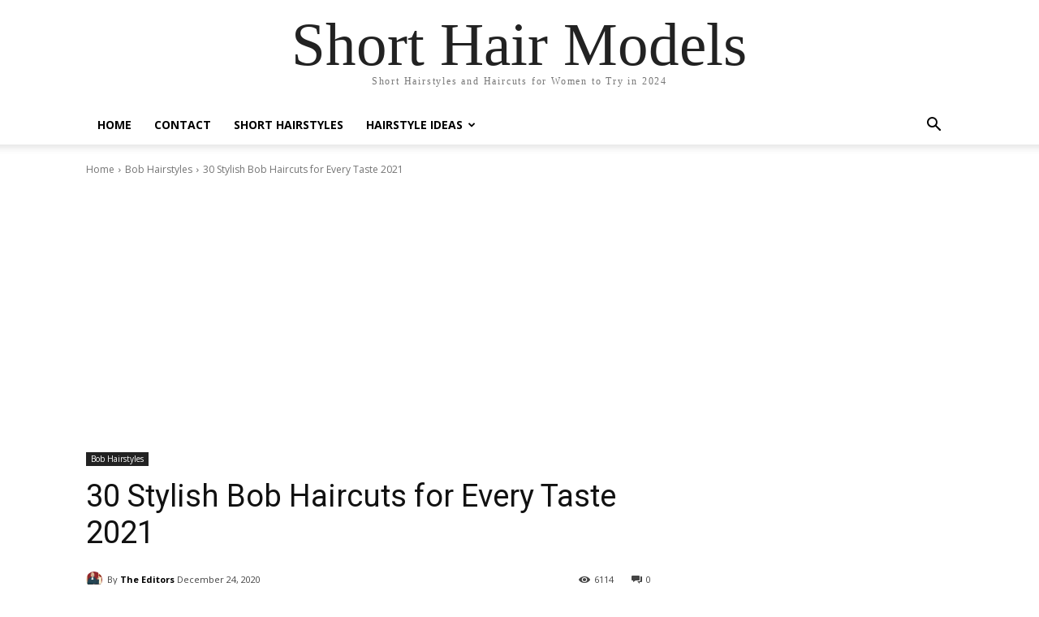

--- FILE ---
content_type: text/html; charset=utf-8
request_url: https://www.google.com/recaptcha/api2/aframe
body_size: 263
content:
<!DOCTYPE HTML><html><head><meta http-equiv="content-type" content="text/html; charset=UTF-8"></head><body><script nonce="vby5u7ubag7l7u4iiRtBsg">/** Anti-fraud and anti-abuse applications only. See google.com/recaptcha */ try{var clients={'sodar':'https://pagead2.googlesyndication.com/pagead/sodar?'};window.addEventListener("message",function(a){try{if(a.source===window.parent){var b=JSON.parse(a.data);var c=clients[b['id']];if(c){var d=document.createElement('img');d.src=c+b['params']+'&rc='+(localStorage.getItem("rc::a")?sessionStorage.getItem("rc::b"):"");window.document.body.appendChild(d);sessionStorage.setItem("rc::e",parseInt(sessionStorage.getItem("rc::e")||0)+1);localStorage.setItem("rc::h",'1766741885069');}}}catch(b){}});window.parent.postMessage("_grecaptcha_ready", "*");}catch(b){}</script></body></html>